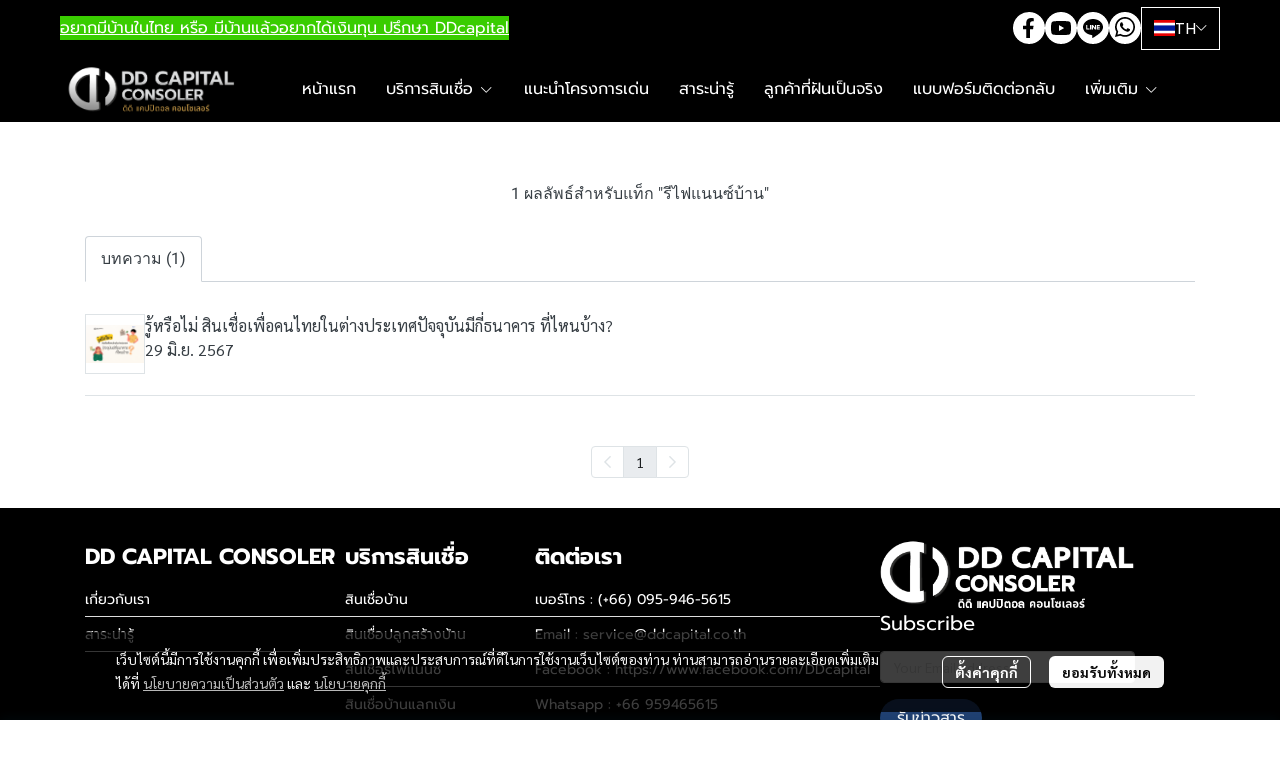

--- FILE ---
content_type: application/javascript
request_url: https://cloud.makewebstatic.com/makeweb/prod/frontend/_nuxt/8fb3bbb.js
body_size: 3026
content:
(window.webpackJsonp=window.webpackJsonp||[]).push([[314],{2300:function(t,e,n){var content=n(2704);content.__esModule&&(content=content.default),"string"==typeof content&&(content=[[t.i,content,""]]),content.locals&&(t.exports=content.locals);(0,n(42).default)("0009f908",content,!0,{sourceMap:!1})},2703:function(t,e,n){"use strict";n(2300)},2704:function(t,e,n){var r=n(41)(!1);r.push([t.i,'#comp-section_page_tag{background:#fff}#comp-section_page_tag .tag-container{padding:30px 0}#comp-section_page_tag .tag-container a:hover{color:#373e44}#comp-section_page_tag .tag-container .tab-group{display:flex;align-items:center;position:relative;overflow-x:auto}#comp-section_page_tag .tag-container .tab-item{display:flex;padding:10px 15px;justify-content:center;align-items:center;border:1px solid #fff;cursor:pointer;white-space:nowrap}#comp-section_page_tag .tag-container .tab-item.active{border:1px solid #ced4da;border-bottom-color:#fff;border-radius:4px 4px 0 0;z-index:2}#comp-section_page_tag .tag-container .tab-group-line{border-bottom:1px solid #ced4da;width:100%;position:absolute;bottom:0;z-index:1}#comp-section_page_tag .tag-container .data-list{display:flex;flex-direction:column;grid-gap:10px;gap:10px;padding:16px 0}#comp-section_page_tag .tag-container .data-item{position:relative}#comp-section_page_tag .tag-container .data-item:after{content:"";width:100%;border-bottom:1px solid #dee3e6;position:absolute;bottom:-6px}#comp-section_page_tag .tag-container .data-item:hover .item-name{text-decoration:underline}#comp-section_page_tag .tag-container .data-item-inner{display:flex;flex-direction:row;grid-gap:16px;gap:16px}#comp-section_page_tag .tag-container .data-item-image{width:60px;height:60px;display:flex;justify-content:center;align-items:center}#comp-section_page_tag .tag-container .data-item-image img{width:60px;height:60px;-o-object-fit:contain;object-fit:contain;border:1px solid #dee3e6}#comp-section_page_tag .tag-container .data-item-detail{display:flex;flex-direction:column}#comp-section_page_tag .tag-container .product-price .disabled{color:#a6a6a6;text-decoration:line-through}.search-data-container .search-data-list .search-data-row{margin:10px 0}.search-data-container .search-data-list .search-data-row .search-data-image-thumb{width:75px!important;padding-right:0;min-height:60px;max-height:90px;margin-right:10px;text-align:center}.search-data-container .search-data-list .search-data-row .search-data-detail{font-family:Sarabun;font-size:16px;color:#373e44}.search-data-container .search-data-list .search-data-row .search-data-detail .product-price .price-disabled{text-decoration:line-through;color:#8e969e}.search-data-container .search-data-list .search-data-row .search-data-image-thumb a img{max-height:90px;max-width:60px;border:1px solid #ececec}.search-data-container .search-data-list .search-data-row .search-data-detail .product-attribute .product-color-display{width:20px;height:20px;background:#373e44;border:1px solid #919fae;border-radius:10px}',""]),t.exports=r},4064:function(t,e,n){"use strict";n.r(e);n(13),n(12),n(14),n(15);var r=n(1),o=n(0),c=(n(26),n(55),n(5),n(11),n(96),n(10),n(34),n(57),n(73),n(37),n(44),n(28)),d=n(479),l=n(356);function m(object,t){var e=Object.keys(object);if(Object.getOwnPropertySymbols){var n=Object.getOwnPropertySymbols(object);t&&(n=n.filter((function(t){return Object.getOwnPropertyDescriptor(object,t).enumerable}))),e.push.apply(e,n)}return e}function h(t){for(var i=1;i<arguments.length;i++){var source=null!=arguments[i]?arguments[i]:{};i%2?m(Object(source),!0).forEach((function(e){Object(o.a)(t,e,source[e])})):Object.getOwnPropertyDescriptors?Object.defineProperties(t,Object.getOwnPropertyDescriptors(source)):m(Object(source)).forEach((function(e){Object.defineProperty(t,e,Object.getOwnPropertyDescriptor(source,e))}))}return t}var f={components:{Pagination:d.a},data:function(){return{loading:!1,loadingList:!1,pagination:{page:1,take:20,totalCount:0},tagWord:"",totalCount:0,productCount:0,postCount:0,albumCount:0,pageCount:0,tagData:[],dataType:"product",tabType:"product",render:!0}},computed:h(h({},Object(c.b)({languageUse:"language/locale",languageDefault:"language/defaultLocale",siteComponents:"siteComponents",sitePageID:"sitePageID",templateFonts:"templateFonts",screenWidth:"screenWidth",conversionEventCode:"conversion/conversionEventCode",pageProductConfig:"mainPageProductConfig"})),{},{detectDevice:function(){if(this.$device.isDesktop){if(this.screenWidth<=576)return"mobile";if(this.screenWidth<=768)return"tablet";if(this.screenWidth>768)return"desktop"}return this.$device.isTablet?"tablet":this.$device.isMobile?"mobile":void 0},isShowPrice:function(){return this.pageProductConfig.properties.isShowPrice},isShowSku:function(){return this.pageProductConfig.properties.isShowSku}}),fetch:function(){var t=this;return Object(r.a)(regeneratorRuntime.mark((function e(){return regeneratorRuntime.wrap((function(e){for(;;)switch(e.prev=e.next){case 0:return t.loading=!0,e.next=3,t.getTagCount();case 3:return e.next=5,t.getPageData();case 5:if(t.dataType=t.productCount>0?"product":t.postCount>0?"post":t.albumCount>0?"album":t.pageCount>0?"page":"noItem",t.tabType=t.dataType,"page"!=t.dataType){e.next=12;break}t.tagData=t.pageSearchData,t.pagination.totalCount=t.pageCount,e.next=14;break;case 12:return e.next=14,t.getTags();case 14:t.totalCount=Number(t.productCount)+Number(t.postCount)+Number(t.albumCount)+Number(t.pageCount),t.loading=!1;case 16:case"end":return e.stop()}}),e)})))()},watch:{totalCount:{handler:function(){var t=this;this.render=!1,this.$nextTick((function(){t.render=!0}))}}},methods:{getTagCount:function(){var t=this;return Object(r.a)(regeneratorRuntime.mark((function e(){var n,r,o;return regeneratorRuntime.wrap((function(e){for(;;)switch(e.prev=e.next){case 0:return n=t.$route.params,t.tagWord=n.text_tag,r={language:t.languageUse,tagWord:t.tagWord},e.next=5,t.$store.dispatch("services/tag/getTagDataCount",{params:r});case 5:(o=e.sent)&&(t.productCount=o.product,t.postCount=o.post,t.albumCount=o.album);case 7:case"end":return e.stop()}}),e)})))()},getTags:function(){var t=this;return Object(r.a)(regeneratorRuntime.mark((function e(){var n,r;return regeneratorRuntime.wrap((function(e){for(;;)switch(e.prev=e.next){case 0:return n={language:t.languageUse,type:t.tabType,tagWord:t.tagWord,page:t.pagination.page,take:t.pagination.take},e.next=3,t.$store.dispatch("services/tag/getTagData",{params:n});case 3:(r=e.sent)&&(t.tagData=r.data,t.dataType=r.type,t.pagination.totalCount=r.totalCountEachType[t.dataType]);case 5:case"end":return e.stop()}}),e)})))()},getPageData:function(){var t=this;return Object(r.a)(regeneratorRuntime.mark((function e(){var n,r,o,c;return regeneratorRuntime.wrap((function(e){for(;;)switch(e.prev=e.next){case 0:n=[],Object.entries(t.siteComponents).forEach((function(t){"PAGE"==t[1].type&&n.push(t[1])})),r=[],r=n.filter((function(e){var n=e.properties&&e.properties.tags?e.properties.tags.map((function(t){return t.toLowerCase()})):[];return n.includes(t.tagWord.toLowerCase())})),r=r.map((function(e){var n=e.properties&&e.properties.url;return n=t.languageDefault===t.languageUse?n:"/".concat(n),n=t.$helper.url.setlanguageDefault(t.languageDefault)&&t.$helper.url.genUrlPage("general",t.languageUse,{},n),{name:e.properties.name,title:e.properties.seo.title,url:n}})),o=t.pagination.take*t.pagination.page-t.pagination.take,c=t.pagination.take*t.pagination.page,t.pageSearchData=r.slice(o,c),t.pageCount=r.length;case 9:case"end":return e.stop()}}),e)})))()},changeType:function(t){var e=this;return Object(r.a)(regeneratorRuntime.mark((function n(){return regeneratorRuntime.wrap((function(n){for(;;)switch(n.prev=n.next){case 0:if(e.tabType=t,e.loadingList=!0,e.pagination.page=1,"page"!=t){n.next=12;break}return n.next=6,e.getPageData();case 6:e.pagination.totalCount=e.pageCount,e.dataType="page",e.tabType=e.dataType,e.tagData=e.pageSearchData,n.next=14;break;case 12:return n.next=14,e.getTags();case 14:e.loadingList=!1;case 15:case"end":return n.stop()}}),n)})))()},changePage:function(t){var e=this;return Object(r.a)(regeneratorRuntime.mark((function n(){return regeneratorRuntime.wrap((function(n){for(;;)switch(n.prev=n.next){case 0:if(e.pagination=t,e.loadingList=!0,"page"!=e.tabType){n.next=11;break}return n.next=5,e.getPageData();case 5:e.pagination.totalCount=e.pageCount,e.dataType="page",e.tabType=e.dataType,e.tagData=e.pageSearchData,n.next=13;break;case 11:return n.next=13,e.getTags();case 13:e.loadingList=!1,window.scrollTo({top:0,left:0,behavior:"smooth"});case 15:case"end":return n.stop()}}),n)})))()},formatDate:function(t){return Object(l.a)(t,"D [\n] MMM[\n]YYYY",this.languageUse)}}},v=f,_=(n(2703),n(21)),component=Object(_.a)(v,(function(){var t=this,e=t.$createElement,n=t._self._c||e;return n("div",{staticClass:"flex-grow-1",attrs:{id:"section-Contents"}},[n("div",{staticClass:"section position-relative w-100 h-100",attrs:{id:"comp-section_page_tag"}},[n("div",{staticClass:"container"},[n("div",{staticClass:"tag-container"},[n("b-overlay",{attrs:{show:t.loading,rounded:"sm"}},[n("div",{staticClass:"text-center py-30"},[t._v(t._s(t.totalCount)+" "+t._s(t.$t("tag.lblDesc"))+' "'+t._s(t.tagWord)+'"')]),t._v(" "),n("div",{staticClass:"tab-group"},[t.productCount>0?n("div",{staticClass:"tab-item",class:{active:"product"==t.tabType},on:{click:function(e){return t.changeType("product")}}},[t._v("  \n              "+t._s(t.$t("tag.lblProduct"))+" ("+t._s(t.productCount)+")\n            ")]):t._e(),t._v(" "),t.postCount>0?n("div",{staticClass:"tab-item",class:{active:"post"==t.tabType},on:{click:function(e){return t.changeType("post")}}},[t._v("  \n              "+t._s(t.$t("tag.lblPost"))+" ("+t._s(t.postCount)+")\n            ")]):t._e(),t._v(" "),t.albumCount>0?n("div",{staticClass:"tab-item",class:{active:"album"==t.tabType},on:{click:function(e){return t.changeType("album")}}},[t._v("  \n              "+t._s(t.$t("tag.lblGallery"))+" ("+t._s(t.albumCount)+")\n            ")]):t._e(),t._v(" "),t.pageCount>0?n("div",{staticClass:"tab-item",class:{active:"page"==t.tabType},on:{click:function(e){return t.changeType("page")}}},[t._v("  \n              "+t._s(t.$t("tag.lblPage"))+" ("+t._s(t.pageCount)+")\n            ")]):t._e(),t._v(" "),n("div",{staticClass:"tab-group-line"})]),t._v(" "),n("b-overlay",{attrs:{show:t.loadingList,rounded:"sm"}},[n("div",{staticClass:"data-list"},t._l(t.tagData,(function(data,e){return n("Link",{key:e,staticClass:"data-item  cursor-pointer",class:[t.dataType,"page"!==t.dataType?"py-gd-2":""],attrs:{to:data.url}},["product"==t.dataType?n("div",{staticClass:"data-item-inner"},[n("div",{staticClass:"data-item-image"},[n("img",{attrs:{src:data.imageUrl.replace("{{size}}","r_60x60")}})]),t._v(" "),n("div",{staticClass:"data-item-detail"},[n("div",{staticClass:"item-name fs-sa-16"},[t._v("\n                      "+t._s(data.productName)+"\n                    ")]),t._v(" "),t.isShowSku?n("div",{staticClass:"product-sku fs-sa-16",class:"sku-"+data.productSkuId},[t._v(t._s(t.$t("tag.lblProductSku"))+" : "+t._s(data.productCode))]):t._e(),t._v(" "),"0"==data.isUseSpecialPrice&&data.isShowPrice?n("div",{staticClass:"product-price"},[n("span",{staticClass:"fs-sa-16"},[n("MoneyFormat",{attrs:{value:data.price}})],1)]):data.isShowPrice?n("div",{staticClass:"product-price"},[n("span",{staticClass:"fs-sa-16 disabled"},[n("MoneyFormat",{attrs:{value:data.price}})],1),t._v(" "),n("span",{staticClass:"fs-sa-16"},[n("MoneyFormat",{attrs:{value:data.priceSpecial}})],1)]):t._e()])]):"post"==t.dataType?n("div",{staticClass:"data-item-inner"},[n("div",{staticClass:"data-item-image"},[n("img",{attrs:{src:data.imageUrl.replace("{{size}}","r_60x60")}})]),t._v(" "),n("div",{staticClass:"data-item-detail"},[n("div",{staticClass:"item-name fs-sa-16"},[t._v("\n                      "+t._s(data.contentName)+"\n                    ")]),t._v(" "),n("div",{staticClass:"post-date fs-sa-16"},[t._v(t._s(t.formatDate(data.dateCreate)))])])]):"album"==t.dataType?n("div",{staticClass:"data-item-inner"},[n("div",{staticClass:"data-item-image"},[n("img",{attrs:{src:data.imageUrl.replace("{{size}}","r_60x60")}})]),t._v(" "),n("div",{staticClass:"data-item-detail"},[n("div",{staticClass:"item-name fs-sa-16"},[t._v("\n                      "+t._s(data.albumName)+"\n                    ")]),t._v(" "),n("div",{staticClass:"fs-sa-16"},[t._v(t._s(data.countImage)+" "+t._s(t.$t("tag.lblImages"))+", "+t._s(data.guestView)+" "+t._s(t.$t("tag.lblViews")))])])]):"page"==t.dataType?n("div",{staticClass:"data-item-inner"},[n("div",{staticClass:"search-data-container"},[n("div",{staticClass:"search-data-list"},[n("div",{staticClass:"search-data-row d-flex"},[n("div",{staticClass:"search-data-detail"},[n("div",[t._v("\n                              "+t._s(data.name)+"\n                          ")]),t._v(" "),n("div",[t._v(t._s(data.title))])])])])])]):t._e()])})),1)]),t._v(" "),t.pagination.totalCount>0?n("div",{staticClass:"d-flex justify-content-center pt-gd-5"},[n("Pagination",{attrs:{pagination:t.pagination},on:{change:t.changePage}})],1):t._e(),t._v(" "),t.totalCount>0&&0==t.pagination.totalCount?n("div",{staticClass:"no-result-type text-center py-gd-2"},[t._v("\n            "+t._s(t.$t("tag.lblNotFound"))+t._s("th"==t.languageUse?"":" ")+t._s("product"==t.dataType?t.$t("tag.lblProduct"):"post"==t.dataType?t.$t("tag.lblPost"):"album"==t.dataType?t.$t("tag.lblGallery"):"page"==t.dataType?t.$t("tag.lblPage"):"")+t._s("th"==t.languageUse?"":" ")+t._s(t.$t("tag.lblForThisTag"))+"\n          ")]):t._e()],1)],1)])])])}),[],!1,null,null,null);e.default=component.exports}}]);